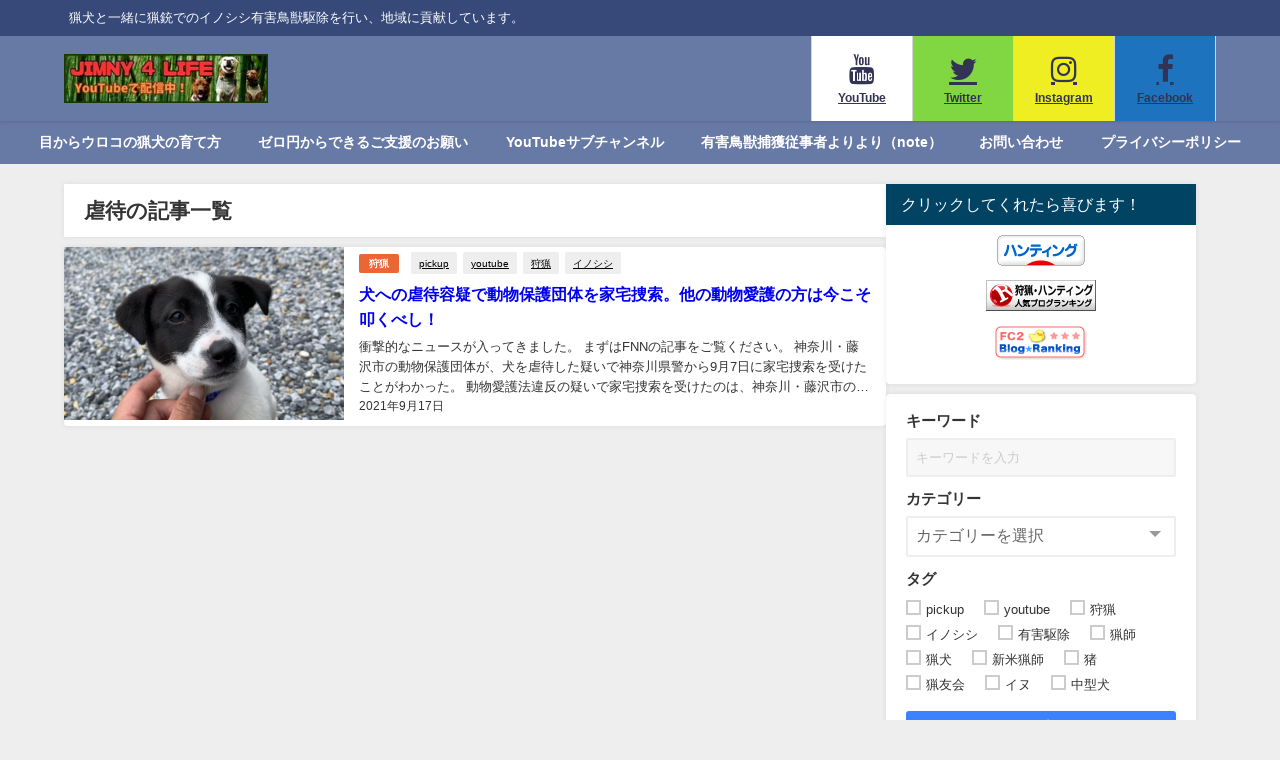

--- FILE ---
content_type: text/html; charset=utf-8
request_url: https://www.google.com/recaptcha/api2/aframe
body_size: 268
content:
<!DOCTYPE HTML><html><head><meta http-equiv="content-type" content="text/html; charset=UTF-8"></head><body><script nonce="hsLRu2zHB0hm-PiXYtCDvA">/** Anti-fraud and anti-abuse applications only. See google.com/recaptcha */ try{var clients={'sodar':'https://pagead2.googlesyndication.com/pagead/sodar?'};window.addEventListener("message",function(a){try{if(a.source===window.parent){var b=JSON.parse(a.data);var c=clients[b['id']];if(c){var d=document.createElement('img');d.src=c+b['params']+'&rc='+(localStorage.getItem("rc::a")?sessionStorage.getItem("rc::b"):"");window.document.body.appendChild(d);sessionStorage.setItem("rc::e",parseInt(sessionStorage.getItem("rc::e")||0)+1);localStorage.setItem("rc::h",'1769338802547');}}}catch(b){}});window.parent.postMessage("_grecaptcha_ready", "*");}catch(b){}</script></body></html>